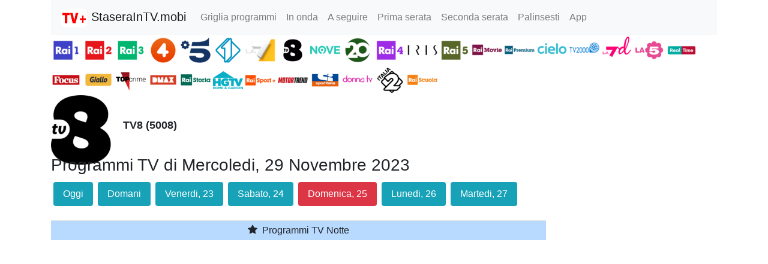

--- FILE ---
content_type: text/html; charset=UTF-8
request_url: https://www.staseraintv.mobi/programmi/14008/2023-11-29/tv8/mercoledi_29_novembre_2023
body_size: 8779
content:
<!DOCTYPE html>
<html lang="it">

<head>
    <meta charset="utf-8">
    <meta name="viewport" content="width=device-width, initial-scale=1, shrink-to-fit=no">
    <meta name="theme-color" content="#d12222" />
    <link rel="manifest" href="/manifest.json">

    <title>TV8 programmi TV di Mercoledi, 29 Novembre 2023</title>
    <meta name="description" content="TV8 (Canale 5008) Sky digitale terrestre. Palinsesto programmi TV di Mercoledi, 29 Novembre 2023">
    <meta name="keywords" content="TV8, Sky digitale terrestre, Mercoledi, 29 Novembre 2023, guida tv, programmi tv, palinsesto">

    <!-- Global site tag (gtag.js) - Google Analytics -->
<script async src="https://www.googletagmanager.com/gtag/js?id=G-7Y8ZP6M4L5"></script>
<script>
  window.dataLayer = window.dataLayer || [];
  function gtag(){dataLayer.push(arguments);}
  gtag('js', new Date());

  gtag('config', 'G-7Y8ZP6M4L5');
</script>
    <!-- <link rel="stylesheet" href="https://stackpath.bootstrapcdn.com/bootstrap/4.5.2/css/bootstrap.min.css" integrity="sha384-JcKb8q3iqJ61gNV9KGb8thSsNjpSL0n8PARn9HuZOnIxN0hoP+VmmDGMN5t9UJ0Z" crossorigin="anonymous"> -->

    <link href="/lib/bootstrap4/css/bootstrap.min.css" rel="stylesheet">
    <link href="/css/staseraintv.css" rel="stylesheet">

    <script type='text/javascript'>
        function showDescription(id) {
            $('#modalDesc' + id).modal();
        }
    </script>

    <script>(function(){/*

Copyright The Closure Library Authors.
SPDX-License-Identifier: Apache-2.0
*/
'use strict';var g=function(a){var b=0;return function(){return b<a.length?{done:!1,value:a[b++]}:{done:!0}}},l=this||self,m=/^[\w+/_-]+[=]{0,2}$/,p=null,q=function(){},r=function(a){var b=typeof a;if("object"==b)if(a){if(a instanceof Array)return"array";if(a instanceof Object)return b;var c=Object.prototype.toString.call(a);if("[object Window]"==c)return"object";if("[object Array]"==c||"number"==typeof a.length&&"undefined"!=typeof a.splice&&"undefined"!=typeof a.propertyIsEnumerable&&!a.propertyIsEnumerable("splice"))return"array";
if("[object Function]"==c||"undefined"!=typeof a.call&&"undefined"!=typeof a.propertyIsEnumerable&&!a.propertyIsEnumerable("call"))return"function"}else return"null";else if("function"==b&&"undefined"==typeof a.call)return"object";return b},u=function(a,b){function c(){}c.prototype=b.prototype;a.prototype=new c;a.prototype.constructor=a};var v=function(a,b){Object.defineProperty(l,a,{configurable:!1,get:function(){return b},set:q})};var y=function(a,b){this.b=a===w&&b||"";this.a=x},x={},w={};var aa=function(a,b){a.src=b instanceof y&&b.constructor===y&&b.a===x?b.b:"type_error:TrustedResourceUrl";if(null===p)b:{b=l.document;if((b=b.querySelector&&b.querySelector("script[nonce]"))&&(b=b.nonce||b.getAttribute("nonce"))&&m.test(b)){p=b;break b}p=""}b=p;b&&a.setAttribute("nonce",b)};var z=function(){return Math.floor(2147483648*Math.random()).toString(36)+Math.abs(Math.floor(2147483648*Math.random())^+new Date).toString(36)};var A=function(a,b){b=String(b);"application/xhtml+xml"===a.contentType&&(b=b.toLowerCase());return a.createElement(b)},B=function(a){this.a=a||l.document||document};B.prototype.appendChild=function(a,b){a.appendChild(b)};var C=function(a,b,c,d,e,f){try{var k=a.a,h=A(a.a,"SCRIPT");h.async=!0;aa(h,b);k.head.appendChild(h);h.addEventListener("load",function(){e();d&&k.head.removeChild(h)});h.addEventListener("error",function(){0<c?C(a,b,c-1,d,e,f):(d&&k.head.removeChild(h),f())})}catch(n){f()}};var ba=l.atob("aHR0cHM6Ly93d3cuZ3N0YXRpYy5jb20vaW1hZ2VzL2ljb25zL21hdGVyaWFsL3N5c3RlbS8xeC93YXJuaW5nX2FtYmVyXzI0ZHAucG5n"),ca=l.atob("WW91IGFyZSBzZWVpbmcgdGhpcyBtZXNzYWdlIGJlY2F1c2UgYWQgb3Igc2NyaXB0IGJsb2NraW5nIHNvZnR3YXJlIGlzIGludGVyZmVyaW5nIHdpdGggdGhpcyBwYWdlLg=="),da=l.atob("RGlzYWJsZSBhbnkgYWQgb3Igc2NyaXB0IGJsb2NraW5nIHNvZnR3YXJlLCB0aGVuIHJlbG9hZCB0aGlzIHBhZ2Uu"),ea=function(a,b,c){this.b=a;this.f=new B(this.b);this.a=null;this.c=[];this.g=!1;this.i=b;this.h=c},F=function(a){if(a.b.body&&!a.g){var b=
function(){D(a);l.setTimeout(function(){return E(a,3)},50)};C(a.f,a.i,2,!0,function(){l[a.h]||b()},b);a.g=!0}},D=function(a){for(var b=G(1,5),c=0;c<b;c++){var d=H(a);a.b.body.appendChild(d);a.c.push(d)}b=H(a);b.style.bottom="0";b.style.left="0";b.style.position="fixed";b.style.width=G(100,110).toString()+"%";b.style.zIndex=G(2147483544,2147483644).toString();b.style["background-color"]=I(249,259,242,252,219,229);b.style["box-shadow"]="0 0 12px #888";b.style.color=I(0,10,0,10,0,10);b.style.display=
"flex";b.style["justify-content"]="center";b.style["font-family"]="Roboto, Arial";c=H(a);c.style.width=G(80,85).toString()+"%";c.style.maxWidth=G(750,775).toString()+"px";c.style.margin="24px";c.style.display="flex";c.style["align-items"]="flex-start";c.style["justify-content"]="center";d=A(a.f.a,"IMG");d.className=z();d.src=ba;d.style.height="24px";d.style.width="24px";d.style["padding-right"]="16px";var e=H(a),f=H(a);f.style["font-weight"]="bold";f.textContent=ca;var k=H(a);k.textContent=da;J(a,
e,f);J(a,e,k);J(a,c,d);J(a,c,e);J(a,b,c);a.a=b;a.b.body.appendChild(a.a);b=G(1,5);for(c=0;c<b;c++)d=H(a),a.b.body.appendChild(d),a.c.push(d)},J=function(a,b,c){for(var d=G(1,5),e=0;e<d;e++){var f=H(a);b.appendChild(f)}b.appendChild(c);c=G(1,5);for(d=0;d<c;d++)e=H(a),b.appendChild(e)},G=function(a,b){return Math.floor(a+Math.random()*(b-a))},I=function(a,b,c,d,e,f){return"rgb("+G(Math.max(a,0),Math.min(b,255)).toString()+","+G(Math.max(c,0),Math.min(d,255)).toString()+","+G(Math.max(e,0),Math.min(f,
255)).toString()+")"},H=function(a){a=A(a.f.a,"DIV");a.className=z();return a},E=function(a,b){0>=b||null!=a.a&&0!=a.a.offsetHeight&&0!=a.a.offsetWidth||(fa(a),D(a),l.setTimeout(function(){return E(a,b-1)},50))},fa=function(a){var b=a.c;var c="undefined"!=typeof Symbol&&Symbol.iterator&&b[Symbol.iterator];b=c?c.call(b):{next:g(b)};for(c=b.next();!c.done;c=b.next())(c=c.value)&&c.parentNode&&c.parentNode.removeChild(c);a.c=[];(b=a.a)&&b.parentNode&&b.parentNode.removeChild(b);a.a=null};var ia=function(a,b,c,d,e){var f=ha(c),k=function(n){n.appendChild(f);l.setTimeout(function(){f?(0!==f.offsetHeight&&0!==f.offsetWidth?b():a(),f.parentNode&&f.parentNode.removeChild(f)):a()},d)},h=function(n){document.body?k(document.body):0<n?l.setTimeout(function(){h(n-1)},e):b()};h(3)},ha=function(a){var b=document.createElement("div");b.className=a;b.style.width="1px";b.style.height="1px";b.style.position="absolute";b.style.left="-10000px";b.style.top="-10000px";b.style.zIndex="-10000";return b};var K={},L=null;var M=function(){},N="function"==typeof Uint8Array,O=function(a,b){a.b=null;b||(b=[]);a.j=void 0;a.f=-1;a.a=b;a:{if(b=a.a.length){--b;var c=a.a[b];if(!(null===c||"object"!=typeof c||Array.isArray(c)||N&&c instanceof Uint8Array)){a.g=b-a.f;a.c=c;break a}}a.g=Number.MAX_VALUE}a.i={}},P=[],Q=function(a,b){if(b<a.g){b+=a.f;var c=a.a[b];return c===P?a.a[b]=[]:c}if(a.c)return c=a.c[b],c===P?a.c[b]=[]:c},R=function(a,b,c){a.b||(a.b={});if(!a.b[c]){var d=Q(a,c);d&&(a.b[c]=new b(d))}return a.b[c]};
M.prototype.h=N?function(){var a=Uint8Array.prototype.toJSON;Uint8Array.prototype.toJSON=function(){var b;void 0===b&&(b=0);if(!L){L={};for(var c="ABCDEFGHIJKLMNOPQRSTUVWXYZabcdefghijklmnopqrstuvwxyz0123456789".split(""),d=["+/=","+/","-_=","-_.","-_"],e=0;5>e;e++){var f=c.concat(d[e].split(""));K[e]=f;for(var k=0;k<f.length;k++){var h=f[k];void 0===L[h]&&(L[h]=k)}}}b=K[b];c=[];for(d=0;d<this.length;d+=3){var n=this[d],t=(e=d+1<this.length)?this[d+1]:0;h=(f=d+2<this.length)?this[d+2]:0;k=n>>2;n=(n&
3)<<4|t>>4;t=(t&15)<<2|h>>6;h&=63;f||(h=64,e||(t=64));c.push(b[k],b[n],b[t]||"",b[h]||"")}return c.join("")};try{return JSON.stringify(this.a&&this.a,S)}finally{Uint8Array.prototype.toJSON=a}}:function(){return JSON.stringify(this.a&&this.a,S)};var S=function(a,b){return"number"!==typeof b||!isNaN(b)&&Infinity!==b&&-Infinity!==b?b:String(b)};M.prototype.toString=function(){return this.a.toString()};var T=function(a){O(this,a)};u(T,M);var U=function(a){O(this,a)};u(U,M);var ja=function(a,b){this.c=new B(a);var c=R(b,T,5);c=new y(w,Q(c,4)||"");this.b=new ea(a,c,Q(b,4));this.a=b},ka=function(a,b,c,d){b=new T(b?JSON.parse(b):null);b=new y(w,Q(b,4)||"");C(a.c,b,3,!1,c,function(){ia(function(){F(a.b);d(!1)},function(){d(!0)},Q(a.a,2),Q(a.a,3),Q(a.a,1))})};var la=function(a,b){V(a,"internal_api_load_with_sb",function(c,d,e){ka(b,c,d,e)});V(a,"internal_api_sb",function(){F(b.b)})},V=function(a,b,c){a=l.btoa(a+b);v(a,c)},W=function(a,b,c){for(var d=[],e=2;e<arguments.length;++e)d[e-2]=arguments[e];e=l.btoa(a+b);e=l[e];if("function"==r(e))e.apply(null,d);else throw Error("API not exported.");};var X=function(a){O(this,a)};u(X,M);var Y=function(a){this.h=window;this.a=a;this.b=Q(this.a,1);this.f=R(this.a,T,2);this.g=R(this.a,U,3);this.c=!1};Y.prototype.start=function(){ma();var a=new ja(this.h.document,this.g);la(this.b,a);na(this)};
var ma=function(){var a=function(){if(!l.frames.googlefcPresent)if(document.body){var b=document.createElement("iframe");b.style.display="none";b.style.width="0px";b.style.height="0px";b.style.border="none";b.style.zIndex="-1000";b.style.left="-1000px";b.style.top="-1000px";b.name="googlefcPresent";document.body.appendChild(b)}else l.setTimeout(a,5)};a()},na=function(a){var b=Date.now();W(a.b,"internal_api_load_with_sb",a.f.h(),function(){var c;var d=a.b,e=l[l.btoa(d+"loader_js")];if(e){e=l.atob(e);
e=parseInt(e,10);d=l.btoa(d+"loader_js").split(".");var f=l;d[0]in f||"undefined"==typeof f.execScript||f.execScript("var "+d[0]);for(;d.length&&(c=d.shift());)d.length?f[c]&&f[c]!==Object.prototype[c]?f=f[c]:f=f[c]={}:f[c]=null;c=Math.abs(b-e);c=1728E5>c?0:c}else c=-1;0!=c&&(W(a.b,"internal_api_sb"),Z(a,Q(a.a,6)))},function(c){Z(a,c?Q(a.a,4):Q(a.a,5))})},Z=function(a,b){a.c||(a.c=!0,a=new l.XMLHttpRequest,a.open("GET",b,!0),a.send())};(function(a,b){l[a]=function(c){for(var d=[],e=0;e<arguments.length;++e)d[e-0]=arguments[e];l[a]=q;b.apply(null,d)}})("__d3lUW8vwsKlB__",function(a){"function"==typeof window.atob&&(a=window.atob(a),a=new X(a?JSON.parse(a):null),(new Y(a)).start())});}).call(this);

window.__d3lUW8vwsKlB__("[base64]");</script>
</head>

<body>
    <div class="container">
         <!-- Static navbar -->
 <nav class="navbar navbar-expand-lg navbar-light bg-light">
     <a class="navbar-brand" href="/">
         <img class="pull-left" src="/images/Cisana_TV_guida_programmi_TV_32.png" alt="Stasera in TV" />
         StaseraInTV.mobi
     </a>

     <button class="navbar-toggler" type="button" data-toggle="collapse" data-target="#navbarSupportedContent" aria-controls="navbarSupportedContent" aria-expanded="false" aria-label="Toggle navigation">
         <span class="navbar-toggler-icon"></span>
     </button>

     <div class="collapse navbar-collapse" id="navbarSupportedContent">
         <ul class="navbar-nav mr-auto">
                          <li class="nav-item "><a class="nav-link" href="/programmi-tv-oggi.php?c=d">Griglia programmi</a></li>
                          <li class="nav-item "><a class="nav-link" href="/inonda.php?c=d">In onda</a></li>
                          <li class="nav-item "><a class="nav-link" href="/inonda.php?c=d&t=s">A seguire</a></li>
                          <li class="nav-item "><a class="nav-link" href="/primaserata/d/2026-01-21/mercoledi_21_gennaio_2026">Prima serata</a></li>
                          <li class="nav-item "><a class="nav-link" href="/secondaserata/d/2026-01-21/mercoledi_21_gennaio_2026">Seconda serata</a></li>
                          <li class="nav-item "><a class="nav-link" href="/palinsesti.php">Palinsesti</a></li>
                          <li class="nav-item "><a class="nav-link" href="/app">App</a></li>
         </ul>

     </div>
     <!-- <span class="navbar-text d-none d-md-block">
                                    </span> -->
 </nav>
        <div class="clearfix">
            
<div style="margin-top: 0px">

    <a href="/programmi/1/2026-01-21/rai-1/mercoledi_21_gennaio_2026">
        <img style='width:50px; vertical-align:middle;' src='/images/loghicanali50/icona_canale_1.png' alt='Rai 1'>
    </a>

    <a href="/programmi/2/2026-01-21/rai-2/mercoledi_21_gennaio_2026">
        <img style='width:50px; vertical-align:middle;' src='/images/loghicanali50/icona_canale_2.png' alt='Rai 2'>
    </a>

    <a href="/programmi/3/2026-01-21/rai-3/mercoledi_21_gennaio_2026">
        <img style='width:50px; vertical-align:middle;' src='/images/loghicanali50/icona_canale_3.png' alt='Rai 3'>
    </a>

    <a href="/programmi/18/2026-01-21/rete-4/mercoledi_21_gennaio_2026">
        <img style='width:50px; vertical-align:middle;' src='/images/loghicanali50/icona_canale_18.png' alt='Rete 4'>
    </a>

    <a href="/programmi/16/2026-01-21/canale-5/mercoledi_21_gennaio_2026">
        <img style='width:50px; vertical-align:middle;' src='/images/loghicanali50/icona_canale_16.png' alt='Canale 5'>
    </a>

    <a href="/programmi/17/2026-01-21/italia-1/mercoledi_21_gennaio_2026">
        <img style='width:50px; vertical-align:middle;' src='/images/loghicanali50/icona_canale_17.png' alt='Italia 1'>
    </a>

    <a href="/programmi/47/2026-01-21/la7/mercoledi_21_gennaio_2026">
        <img style='width:50px; vertical-align:middle;' src='/images/loghicanali50/icona_canale_47.png' alt='LA7'>
    </a>

    <a href="/programmi/139/2026-01-21/tv8/mercoledi_21_gennaio_2026">
        <img style='width:50px; vertical-align:middle;' src='/images/loghicanali50/icona_canale_139.png' alt='TV8'>
    </a>

    <a href="/programmi/129/2026-01-21/nove/mercoledi_21_gennaio_2026">
        <img style='width:50px; vertical-align:middle;' src='/images/loghicanali50/icona_canale_129.png' alt='Nove'>
    </a>
    <a href="/programmi/238/2026-01-21/20/mercoledi_21_gennaio_2026">
        <img style='width:50px; vertical-align:middle;' src='/images/loghicanali50/icona_canale_238.png' alt='20'>
    </a>

    <a href="/programmi/4/2026-01-21/rai-4/mercoledi_21_gennaio_2026">
        <img style='width:50px; vertical-align:middle;' src='/images/loghicanali50/icona_canale_4.png' alt='Rai 4'>
    </a>

    <a href="/programmi/21/2026-01-21/iris/mercoledi_21_gennaio_2026">
        <img style='width:50px; vertical-align:middle;' src='/images/loghicanali50/icona_canale_21.png' alt='Iris'>
    </a>

    <a href="/programmi/5/2026-01-21/rai-5/mercoledi_21_gennaio_2026">
        <img style='width:50px; vertical-align:middle;' src='/images/loghicanali50/icona_canale_5.png' alt='Rai 5'>
    </a>

    <a href="/programmi/6/2026-01-21/rai-movie/mercoledi_21_gennaio_2026">
        <img style='width:50px; vertical-align:middle;' src='/images/loghicanali50/icona_canale_6.png' alt='Rai Movie'>
    </a>

    <a href="/programmi/7/2026-01-21/rai-premium/mercoledi_21_gennaio_2026">
        <img style='width:50px; vertical-align:middle;' src='/images/loghicanali50/icona_canale_7.png' alt='Rai Premium'>
    </a>

    <a href="/programmi/141/2026-01-21/cielo/mercoledi_21_gennaio_2026">
        <img style='width:50px; vertical-align:middle;' src='/images/loghicanali50/icona_canale_141.png' alt='Cielo'>
    </a>

    <!-- <a href="/programmi/207/2026-01-21/paramount/mercoledi_21_gennaio_2026">
        <img style='width:50px; vertical-align:middle;' src='/images/loghicanali50/icona_canale_207.png' alt='Paramount'>
    </a> -->

    <a href="/programmi/130/2026-01-21/tv2000/mercoledi_21_gennaio_2026">
        <img style='width:50px; vertical-align:middle;' src='/images/loghicanali50/icona_canale_130.png' alt='TV2000'>
    </a>

    <a href="/programmi/48/2026-01-21/la7d/mercoledi_21_gennaio_2026">
        <img style='width:50px; vertical-align:middle;' src='/images/loghicanali50/icona_canale_48.png' alt='LA7cinema'>
    </a>

    <a href="/programmi/19/2026-01-21/la-5/mercoledi_21_gennaio_2026">
        <img style='width:50px; vertical-align:middle;' src='/images/loghicanali50/icona_canale_19.png' alt='La 5'>
    </a>

    <a href="/programmi/142/2026-01-21/real-time/mercoledi_21_gennaio_2026">
        <img style='width:50px; vertical-align:middle;' src='/images/loghicanali50/icona_canale_142.png' alt='Real Time'>
    </a>

    <a href="/programmi/34/2026-01-21/focus/mercoledi_21_gennaio_2026">
        <img style='width:50px; vertical-align:middle;' src='/images/loghicanali50/icona_canale_34.png' alt='Focus'>
    </a>

    <a href="/programmi/133/2026-01-21/giallo/mercoledi_21_gennaio_2026">
        <img style='width:50px; vertical-align:middle;' src='/images/loghicanali50/icona_canale_133.png' alt='Giallo'>
    </a>

    <a href="/programmi/22/2026-01-21/top-crime/mercoledi_21_gennaio_2026">
        <img style='width:50px; vertical-align:middle;' src='/images/loghicanali50/icona_canale_22.png' alt='Top Crime'>
    </a>
    <!-- <a href="/programmi/236/2026-01-21/spike/mercoledi_21_gennaio_2026">
        <img style='width:50px; vertical-align:middle;' src='/images/loghicanali50/icona_canale_236.png' alt='Spike'>
    </a> -->

    <a href="/programmi/135/2026-01-21/dmax/mercoledi_21_gennaio_2026">
        <img style='width:50px; vertical-align:middle;' src='/images/loghicanali50/icona_canale_135.png' alt='DMAX'>
    </a>

    <a href="/programmi/10/2026-01-21/rai-storia/mercoledi_21_gennaio_2026">
        <img style='width:50px; vertical-align:middle;' src='/images/loghicanali50/icona_canale_10.png' alt='Rai Storia'>
    </a>

    <a href="/programmi/136/2026-01-21/motor-trend/mercoledi_21_gennaio_2026">
        <img style='width:50px; vertical-align:middle;' src='/images/loghicanali50/icona_canale_136.png' alt='Motor Trend'>
    </a>

    <a href="/programmi/13/2026-01-21/rai-sport-hd/mercoledi_21_gennaio_2026">
        <img style='width:50px; vertical-align:middle;' src='/images/loghicanali50/icona_canale_13.png' alt='Rai Sport+ HD'>
    </a>

    <!-- <a href="/programmi/14/2026-01-21/rai-sport/mercoledi_21_gennaio_2026">
        <img style='width:50px; vertical-align:middle;' src='/images/loghicanali50/icona_canale_14.png' alt='Rai Sport'>
    </a> -->

    <a href="/programmi/737/2026-01-21/alpha/mercoledi_21_gennaio_2026">
        <img style='width:50px; vertical-align:middle;' src='/images/loghicanali50/icona_canale_737.png' alt='Alpha'>
    </a>

    <a href="/programmi/170/2026-01-21/sportitalia/mercoledi_21_gennaio_2026">
        <img style='width:50px; vertical-align:middle;' src='/images/loghicanali50/icona_canale_170.png' alt='Sportitalia'>
    </a>

    <a href="/programmi/241/2026-01-21/donna-tv/mercoledi_21_gennaio_2026">
        <img style='width:50px; vertical-align:middle;' src='/images/loghicanali50/icona_canale_241.png' alt='Donna TV'>
    </a>

    <!-- <a href="/programmi/751/2026-01-21/zelig-tv/mercoledi_21_gennaio_2026">
        <img style='width:50px; vertical-align:middle;' src='/images/loghicanali50/icona_canale_751.png' alt='Zelig TV'>
    </a> -->

    <a href="/programmi/20/2026-01-21/italia-2/mercoledi_21_gennaio_2026">
        <img style='width:50px; vertical-align:middle;' src='/images/loghicanali50/icona_canale_20.png' alt='Italia 2'>
    </a>

    <!-- <a href="/programmi/140/2026-01-21/vh1/mercoledi_21_gennaio_2026">
        <img style='width:50px; vertical-align:middle;' src='/images/loghicanali50/icona_canale_140.png' alt='VH1'>
    </a> -->

    <a href="/programmi/11/2026-01-21/rai-scuola/mercoledi_21_gennaio_2026">
        <img style='width:50px; vertical-align:middle;' src='/images/loghicanali50/icona_canale_11.png' alt='Rai Scuola'>
    </a>

    <!-- <a href="/programmi/165/2026-01-21/alice/mercoledi_21_gennaio_2026">
        <img style='width:50px; vertical-align:middle;' src='/images/loghicanali50/icona_canale_165.png' alt='Alice'>
    </a> -->

    <!-- <a href="/programmi/167/2026-01-21/marcopolo/mercoledi_21_gennaio_2026">
        <img style='width:50px; vertical-align:middle;' src='/images/loghicanali50/icona_canale_167.png' alt='Marcopolo'>
    </a> -->

    <!-- <a href="/programmi/739/2026-01-21/dazn/mercoledi_21_gennaio_2026">
        <img style='width:50px; vertical-align:middle;' src='/images/loghicanali50/icona_canale_739.png' alt='DAZN'>
    </a> -->
</div>        </div>

        <div class="clearfix">
            <div style='float:left; height:100px; line-height: 100px;'>
                <img style='width:100px' src='/images/loghicanali/icona_canale_14008.png' alt='TV8'>
            </div>
            <div style='float:left; height:100px; line-height: 100px; margin-left: 20px;'>
                <strong style='font-size: 18px; margin-left:0px;'>TV8 (5008)</strong>
            </div>
        </div>
        <div>
            <h3>Programmi TV di Mercoledi, 29 Novembre 2023</h3>
        </div>

        <ul class="nav nav-pills">
                            <li class="nav-item">
                    <a class="nav-link m-1 btn-info" href="/programmi/14008/2026-01-21/tv8/mercoledi_21_gennaio_2026">Oggi</a>
                </li>
                            <li class="nav-item">
                    <a class="nav-link m-1 btn-info" href="/programmi/14008/2026-01-22/tv8/giovedi_22_gennaio_2026">Domani</a>
                </li>
                            <li class="nav-item">
                    <a class="nav-link m-1 btn-info" href="/programmi/14008/2026-01-23/tv8/venerdi_23_gennaio_2026">Venerdi, 23</a>
                </li>
                            <li class="nav-item">
                    <a class="nav-link m-1 btn-info" href="/programmi/14008/2026-01-24/tv8/sabato_24_gennaio_2026">Sabato, 24</a>
                </li>
                            <li class="nav-item">
                    <a class="nav-link m-1 btn-danger" href="/programmi/14008/2026-01-25/tv8/domenica_25_gennaio_2026">Domenica, 25</a>
                </li>
                            <li class="nav-item">
                    <a class="nav-link m-1 btn-info" href="/programmi/14008/2026-01-26/tv8/lunedi_26_gennaio_2026">Lunedi, 26</a>
                </li>
                            <li class="nav-item">
                    <a class="nav-link m-1 btn-info" href="/programmi/14008/2026-01-27/tv8/martedi_27_gennaio_2026">Martedi, 27</a>
                </li>
                    </ul>

        <div class=" row">
            <div class="col-sm-9">

                <table style="margin-top:20px" class="table table-striped table-hover table-sm">
                    <tr>
                        <td colspan="2" class="table-primary text-center">
                            <svg width="20px" height="20px" viewBox="0 0 20 20" class="bi bi-star-fill" fill="currentColor" xmlns="http://www.w3.org/2000/svg">
                                <path d="M3.612 15.443c-.386.198-.824-.149-.746-.592l.83-4.73L.173 6.765c-.329-.314-.158-.888.283-.95l4.898-.696L7.538.792c.197-.39.73-.39.927 0l2.184 4.327 4.898.696c.441.062.612.636.283.95l-3.523 3.356.83 4.73c.078.443-.36.79-.746.592L8 13.187l-4.389 2.256z" />
                            </svg>
                            Programmi TV Notte
                        </td>
                    </tr>
                                    </table>
            </div> <!-- /col -->
            <div class="col-sm-3">
                <script async src="https://pagead2.googlesyndication.com/pagead/js/adsbygoogle.js?client=ca-pub-7066812546666165"
                    crossorigin="anonymous"></script>
                <!-- StaseraInTV Verticale -->
                <ins class="adsbygoogle"
                    style="display:block"
                    data-ad-client="ca-pub-7066812546666165"
                    data-ad-slot="7538941458"
                    data-ad-format="auto"
                    data-full-width-responsive="true"></ins>
                <script>
                    (adsbygoogle = window.adsbygoogle || []).push({});
                </script>
            </div> <!-- /col -->
        </div> <!-- /row -->
        <hr>
<footer class="footer" style="padding-bottom: 40px;">
    <p class="float-right"><a href="#"><img style='margin-left:10px; width: 30px;' src='/lib/open-iconic/svg/chevron-top.svg' alt='^'></span></a></p>
    <p>staseraintv.mobi  &middot; <a href="/privacy.php">Privacy</a> &middot; <a href="/terms.php">Terms</a> &middot; P.IVA 04210240166 &middot; Marchi e loghi appartengono ai rispettivi proprietari</p>
</footer>

    </div> <!-- /container -->

    <script src="https://code.jquery.com/jquery-3.5.1.slim.min.js" integrity="sha384-DfXdz2htPH0lsSSs5nCTpuj/zy4C+OGpamoFVy38MVBnE+IbbVYUew+OrCXaRkfj" crossorigin="anonymous"></script>
    <script src="https://cdn.jsdelivr.net/npm/popper.js@1.16.1/dist/umd/popper.min.js" integrity="sha384-9/reFTGAW83EW2RDu2S0VKaIzap3H66lZH81PoYlFhbGU+6BZp6G7niu735Sk7lN" crossorigin="anonymous"></script>
    <script src="https://stackpath.bootstrapcdn.com/bootstrap/4.5.2/js/bootstrap.min.js" integrity="sha384-B4gt1jrGC7Jh4AgTPSdUtOBvfO8shuf57BaghqFfPlYxofvL8/KUEfYiJOMMV+rV" crossorigin="anonymous"></script>

    <!-- <script type="text/javascript" src="//s7.addthis.com/js/300/addthis_widget.js#pubid=zuril" async="async"></script> -->

    <!--        <script src="https://cdnjs.cloudflare.com/ajax/libs/vanilla-lazyload/10.4.2/lazyload.min.js"></script>    -->
    <!--        <script src="https://cdn.jsdelivr.net/npm/vanilla-lazyload@8.17.0/dist/lazyload.min.js"></script>-->

    <script>
        (function(w, d) {
            var b = d.getElementsByTagName('body')[0];
            var s = d.createElement("script");
            var v = !("IntersectionObserver" in w) ? "8.17.0" : "10.19.0";
            s.async = true; // This includes the script as async. See the "recipes" section for more information about async loading of LazyLoad.
            s.src = "https://cdn.jsdelivr.net/npm/vanilla-lazyload@" + v + "/dist/lazyload.min.js";
            w.lazyLoadOptions = {
                /* Your options here */
            };
            b.appendChild(s);
        }(window, document));

        //                    new LazyLoad();
    </script>


<script defer src="https://static.cloudflareinsights.com/beacon.min.js/vcd15cbe7772f49c399c6a5babf22c1241717689176015" integrity="sha512-ZpsOmlRQV6y907TI0dKBHq9Md29nnaEIPlkf84rnaERnq6zvWvPUqr2ft8M1aS28oN72PdrCzSjY4U6VaAw1EQ==" data-cf-beacon='{"version":"2024.11.0","token":"103ec265674c412494c927afc5538f84","r":1,"server_timing":{"name":{"cfCacheStatus":true,"cfEdge":true,"cfExtPri":true,"cfL4":true,"cfOrigin":true,"cfSpeedBrain":true},"location_startswith":null}}' crossorigin="anonymous"></script>
</body>

</html>

--- FILE ---
content_type: text/html; charset=utf-8
request_url: https://www.google.com/recaptcha/api2/aframe
body_size: 269
content:
<!DOCTYPE HTML><html><head><meta http-equiv="content-type" content="text/html; charset=UTF-8"></head><body><script nonce="xizO251BK_jXbDaX-YY1Tw">/** Anti-fraud and anti-abuse applications only. See google.com/recaptcha */ try{var clients={'sodar':'https://pagead2.googlesyndication.com/pagead/sodar?'};window.addEventListener("message",function(a){try{if(a.source===window.parent){var b=JSON.parse(a.data);var c=clients[b['id']];if(c){var d=document.createElement('img');d.src=c+b['params']+'&rc='+(localStorage.getItem("rc::a")?sessionStorage.getItem("rc::b"):"");window.document.body.appendChild(d);sessionStorage.setItem("rc::e",parseInt(sessionStorage.getItem("rc::e")||0)+1);localStorage.setItem("rc::h",'1768981340976');}}}catch(b){}});window.parent.postMessage("_grecaptcha_ready", "*");}catch(b){}</script></body></html>

--- FILE ---
content_type: application/javascript; charset=utf-8
request_url: https://fundingchoicesmessages.google.com/f/AGSKWxXjyr1AvctwffdUWzukF97qpKRfq7t3g1F4488itMKb_o5Ejd_iBQW3T1qVTN8AlimEu0sdw3pQZDvknW3cf3TUkNPuvUx3p214Tvcmdd_E8pQw2klFq6zkn8mt7xdoTOpbj8L1BkKEyJmgGfn3T4N0Bvz7yesDLf1CSauc-H2DeDahVpnFXm_J920f/__ad300./rollad.-468by60./JavaScript/Ads-_adskin_
body_size: -1291
content:
window['be0e3059-459d-40a6-9a90-fdb1d9fcee94'] = true;

--- FILE ---
content_type: application/javascript; charset=utf-8
request_url: https://fundingchoicesmessages.google.com/f/AGSKWxWFcFEK1zhtdC4HuCe0KqeamKeCbj3BN2f2LiGRfpwUXeznTcMehPcj_8v-oiC15fKELhA_mCTbSeoOSMNszAlMTSxCEiG8MN6SPmEMEtu370XHHHDtzzYwOQ3IwMSgaEJVxIEnOw==?fccs=W251bGwsbnVsbCxudWxsLG51bGwsbnVsbCxudWxsLFsxNzY4OTgxMzM5LDk4NjAwMDAwMF0sbnVsbCxudWxsLG51bGwsW251bGwsWzddXSwiaHR0cHM6Ly93d3cuc3Rhc2VyYWludHYubW9iaS9wcm9ncmFtbWkvMTQwMDgvMjAyMy0xMS0yOS90djgvbWVyY29sZWRpXzI5X25vdmVtYnJlXzIwMjMiLG51bGwsW1s4LCI5b0VCUi01bXFxbyJdLFs5LCJlbi1VUyJdLFsxOSwiMiJdLFsxNywiWzBdIl0sWzI0LCIiXSxbMjksImZhbHNlIl1dXQ
body_size: -210
content:
if (typeof __googlefc.fcKernelManager.run === 'function') {"use strict";this.default_ContributorServingResponseClientJs=this.default_ContributorServingResponseClientJs||{};(function(_){var window=this;
try{
var QH=function(a){this.A=_.t(a)};_.u(QH,_.J);var RH=_.ed(QH);var SH=function(a,b,c){this.B=a;this.params=b;this.j=c;this.l=_.F(this.params,4);this.o=new _.dh(this.B.document,_.O(this.params,3),new _.Qg(_.Qk(this.j)))};SH.prototype.run=function(){if(_.P(this.params,10)){var a=this.o;var b=_.eh(a);b=_.Od(b,4);_.ih(a,b)}a=_.Rk(this.j)?_.be(_.Rk(this.j)):new _.de;_.ee(a,9);_.F(a,4)!==1&&_.G(a,4,this.l===2||this.l===3?1:2);_.Fg(this.params,5)&&(b=_.O(this.params,5),_.hg(a,6,b));return a};var TH=function(){};TH.prototype.run=function(a,b){var c,d;return _.v(function(e){c=RH(b);d=(new SH(a,c,_.A(c,_.Pk,2))).run();return e.return({ia:_.L(d)})})};_.Tk(8,new TH);
}catch(e){_._DumpException(e)}
}).call(this,this.default_ContributorServingResponseClientJs);
// Google Inc.

//# sourceURL=/_/mss/boq-content-ads-contributor/_/js/k=boq-content-ads-contributor.ContributorServingResponseClientJs.en_US.9oEBR-5mqqo.es5.O/d=1/exm=kernel_loader,loader_js_executable/ed=1/rs=AJlcJMwtVrnwsvCgvFVyuqXAo8GMo9641A/m=web_iab_tcf_v2_signal_executable
__googlefc.fcKernelManager.run('\x5b\x5b\x5b8,\x22\x5bnull,\x5b\x5bnull,null,null,\\\x22https:\/\/fundingchoicesmessages.google.com\/f\/AGSKWxX_aRm8bp9BjfXvUG9GejkLefgQlk-m5X_zdMVVXzI9Llz0VCLKOD4xlFZKUIxAx7ipFVOWgdnw7XKST_PpEzKhUFkLrB728HWQFMSUh5EaCgljn9e9gUXZemFiF7gRfm0yexl2Ww\\\\u003d\\\\u003d\\\x22\x5d,null,null,\x5bnull,null,null,\\\x22https:\/\/fundingchoicesmessages.google.com\/el\/AGSKWxVkgCWN-OOPcOkfRZCcgOcN_tU1diX-wc_xHQiMX4mKZSuWYN0njW7JNPEceBZjgsqM-H_UZuvKznIwWd9kjko9ximadJQ7-0SbW7VD3qhDmiO5fOgDcUMfXt-0JXNYOO1WuxyLXw\\\\u003d\\\\u003d\\\x22\x5d,null,\x5bnull,\x5b7\x5d\x5d\x5d,\\\x22staseraintv.mobi\\\x22,1,\\\x22it\\\x22,null,null,null,null,1\x5d\x22\x5d\x5d,\x5bnull,null,null,\x22https:\/\/fundingchoicesmessages.google.com\/f\/AGSKWxXCsFIUn45ElE_2K1IQKZ7dG_7Em6upJnHIECRZHg5Xy-2JIjZzvCd0pbQaLZAGy20XP07BYGQ64aiF_1YEXSgfINu3ZlqJoQQyiXmz8iwqn6nsG8Q8MeQdY5tutnqg0PQpN5bDmw\\u003d\\u003d\x22\x5d\x5d');}